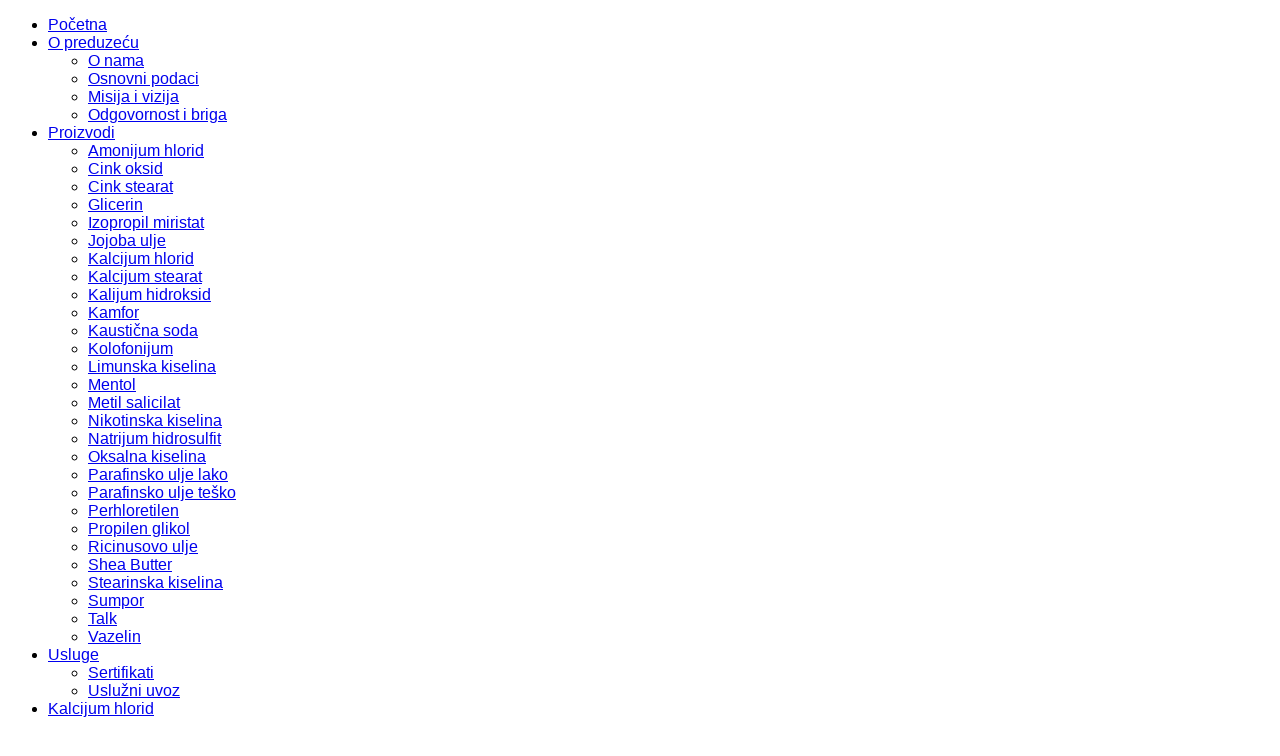

--- FILE ---
content_type: text/html; charset=utf-8
request_url: http://tehno-chem.rs/proizvodi/cinkstearat
body_size: 29733
content:
<!DOCTYPE html PUBLIC "-//W3C//DTD XHTML 1.0 Strict//EN" "http://www.w3.org/TR/xhtml1/DTD/xhtml1-strict.dtd">
<html prefix="og: http://ogp.me/ns#" xmlns="http://www.w3.org/1999/xhtml" 
	  xmlns:og="http://ogp.me/ns#" 
	  xmlns:fb="http://ogp.me/ns/fb#"
	  xml:lang="sr-yu" lang="sr-yu">
<head>
         
        
    <meta http-equiv="X-UA-Compatible" content="IE=edge" />
      <base href="http://tehno-chem.rs/proizvodi/cinkstearat" />
  <meta http-equiv="content-type" content="text/html; charset=utf-8" />
  <meta name="keywords" content="cink stearat, ligastar zn 101, gumarska industrija, gradjevinska, industrija plastike" />
  <meta name="rights" content="Tehno-chem d.o.o." />
  <meta name="title" content="Cink stearat" />
  <meta property="og:url" content="http://tehno-chem.rs/proizvodi/cinkstearat" />
  <meta property="og:title" content="Tehno-chem - Cink stearat" />
  <meta property="og:type" content="article" />
  <meta property="og:description" content="Cink stearat je metalna so masne kiseline. Pakovan je u vreće od 12,5 kg na paletama od 375 kg. Koristi se u gumarskoj, industriji plastike, građevinskoj industriji." />
  <meta name="description" content="Cink stearat je metalna so masne kiseline. Pakovan je u vreće od 12,5 kg na paletama od 375 kg. Koristi se u gumarskoj, industriji plastike, građevinskoj industriji." />
  <title>Tehno-chem - Cink stearat</title>
  <link href="http://tehno-chem.rs/images/favicon2.ico" rel="shortcut icon" type="image/vnd.microsoft.icon" />
  <link href="http://tehno-chem.rs/component/search/?Itemid=343&amp;format=opensearch" rel="search" title="Pretraga Tehno-chem" type="application/opensearchdescription+xml" />
  <link rel="stylesheet" href="/media/system/css/modal.css" type="text/css" />
  <link rel="stylesheet" href="/templates/gk_penguinmail/css/k2.css" type="text/css" />
  <link rel="stylesheet" href="http://tehno-chem.rs/templates/gk_penguinmail/css/menu.gkmenu.css" type="text/css" />
  <link rel="stylesheet" href="http://tehno-chem.rs/templates/gk_penguinmail/css/reset/meyer.css" type="text/css" />
  <link rel="stylesheet" href="http://tehno-chem.rs/templates/gk_penguinmail/css/layout.css" type="text/css" />
  <link rel="stylesheet" href="http://tehno-chem.rs/templates/gk_penguinmail/css/joomla.css" type="text/css" />
  <link rel="stylesheet" href="http://tehno-chem.rs/templates/gk_penguinmail/css/template.css" type="text/css" />
  <link rel="stylesheet" href="http://tehno-chem.rs/templates/gk_penguinmail/css/menu.css" type="text/css" />
  <link rel="stylesheet" href="http://tehno-chem.rs/templates/gk_penguinmail/css/gk.stuff.css" type="text/css" />
  <link rel="stylesheet" href="http://tehno-chem.rs/templates/gk_penguinmail/css/typography.style1.css" type="text/css" />
  <link rel="stylesheet" href="http://tehno-chem.rs/templates/gk_penguinmail/css/typography.iconset.1.css" type="text/css" />
  <link rel="stylesheet" href="http://tehno-chem.rs/templates/gk_penguinmail/css/typography.iconset.2.css" type="text/css" />
  <link rel="stylesheet" href="http://tehno-chem.rs/templates/gk_penguinmail/css/typography.iconset.3.css" type="text/css" />
  <link rel="stylesheet" href="http://tehno-chem.rs/templates/gk_penguinmail/css/style1.css" type="text/css" />
  <link rel="stylesheet" href="//fonts.googleapis.com/css?family=PT+Sans+Caption" type="text/css" />
  <style type="text/css">
#gkWrap1, #gkWrap2, #gkWrap3 { width: 1002px; }html { min-width: 1002px!important; }body { font-family: Verdana, Geneva, sans-serif; }
h1,
h2,
h3,
h4,
h5 { font-family: "Lucida Sans Unicode", "Lucida Grande", sans-serif; }
.tabH1 { font-family: 'PT Sans Caption', Arial, sans-serif; }
#gkbottombottom2 { width: 19.99%; }#gkbottombottom3 { width: 19.99%; }#gkbottombottom4 { width: 19.99%; }#gkbottombottom5 { width: 19.99%; }#gkbottombottom6 { width: 19.99%; }
  </style>
  <script src="/media/system/js/mootools-core.js" type="text/javascript"></script>
  <script src="/media/system/js/core.js" type="text/javascript"></script>
  <script src="/media/system/js/modal.js" type="text/javascript"></script>
  <script src="/media/k2/assets/js/jquery-1.6.4.min.js" type="text/javascript"></script>
  <script src="/components/com_k2/js/k2.js?v2.6.6&amp;sitepath=/" type="text/javascript"></script>
  <script src="/media/system/js/mootools-more.js" type="text/javascript"></script>
  <script src="http://tehno-chem.rs/templates/gk_penguinmail/js/menu.gkmenu.js" type="text/javascript"></script>
  <script src="http://tehno-chem.rs/templates/gk_penguinmail/js/prefixfree.js" type="text/javascript"></script>
  <script src="http://tehno-chem.rs/templates/gk_penguinmail/js/gk.scripts.js" type="text/javascript"></script>
  <script type="text/javascript">

		window.addEvent('domready', function() {

			SqueezeBox.initialize({});
			SqueezeBox.assign($$('a.modal'), {
				parse: 'rel'
			});
		}); $GKMenu = { height:true, width:true, duration: 250 };$GK_TMPL_URL = "http://tehno-chem.rs/templates/gk_penguinmail";
  </script>

    
<script type='text/javascript' data-excluded='img.caption,.itemAuthorAvatar,' id='gkLazyLoad' src='http://tehno-chem.rs/templates/gk_penguinmail/js/lazyload.js' ></script>
    <!--[if IE 9.0]><link rel="stylesheet" href="http://tehno-chem.rs/templates/gk_penguinmail/css/ie9.css" type="text/css" /><![endif]-->

	<!--[if IE 8.0]><link rel="stylesheet" href="http://tehno-chem.rs/templates/gk_penguinmail/css/ie8.css" type="text/css" /><![endif]-->

	<!--[if IE 7.0]><link rel="stylesheet" href="http://tehno-chem.rs/templates/gk_penguinmail/css/ie7.css" type="text/css" /><![endif]-->	<!-- Begin Cookie Consent plugin by Silktide - http://silktide.com/cookieconsent -->
     </head>
<body>
	<!--[if IE 6]>
   <div id="gkInfobar"><a href="http://browsehappy.com">Internet Explorer 6 isn't supported by this website...</a></div>
   <![endif]-->
	
		
	
	
	
	<div id="gkBg">   
		<div id="gkWrap1">
			
<div id="gkPageTop" class="gkMain ">
	    <div id="gkMenu">
		<div class="gk-menu">
<ul class="gkmenu level0"><li  class="first"><a href="http://tehno-chem.rs/"  class=" first" id="menu101" title="Početna" ><span class="menu-title">Početna</span></a></li><li  class="haschild"><a href="#"  class=" haschild" id="menu339" title="O preduzeću" ><span class="menu-title">O preduzeću</span></a><div class="childcontent" style="width: 200px;">
<div class="childcontent-inner-wrap" style="width: 200px;">
<div class="childcontent-inner" style="width: 200px;">
<div class="gkcol  first" style="width: 200px;"><ul class="gkmenu level1"><li  class="first"><a href="/opreduzecu/onama"  class=" first" id="menu340" title="O nama" ><span class="menu-title">O nama</span></a></li><li ><a href="/opreduzecu/osnovnipodaci"  id="menu341" title="Osnovni podaci" ><span class="menu-title">Osnovni podaci</span></a></li><li ><a href="/opreduzecu/misijaivizija"  id="menu342" title="Misija i vizija" ><span class="menu-title">Misija i vizija</span></a></li><li  class="last"><a href="/opreduzecu/odgovornostibriga"  class=" last" id="menu359" title="Odgovornost i briga" ><span class="menu-title">Odgovornost i briga</span></a></li></ul></div>
</div>
</div>
</div></li><li  class="haschild active"><a href="/proizvodi"  class=" haschild active" id="menu320" title="Proizvodi" ><span class="menu-title">Proizvodi</span></a><div class="childcontent" style="width: 200px;">
<div class="childcontent-inner-wrap" style="width: 200px;">
<div class="childcontent-inner" style="width: 200px;">
<div class="gkcol  first" style="width: 200px;"><ul class="gkmenu level1"><li  class="first"><a href="/proizvodi/amonijumhlorid"  class=" first" id="menu336" title="Amonijum hlorid" ><span class="menu-title">Amonijum hlorid</span></a></li><li ><a href="/proizvodi/cinkoksid"  id="menu338" title="Cink oksid" ><span class="menu-title">Cink oksid</span></a></li><li  class="active"><a href="/proizvodi/cinkstearat"  class=" active" id="menu343" title="Cink stearat" ><span class="menu-title">Cink stearat</span></a></li><li ><a href="/proizvodi/glicerin"  id="menu344" title="Glicerin" ><span class="menu-title">Glicerin</span></a></li><li ><a href="/proizvodi/izopropil-miristat"  id="menu381" title="Izopropil miristat" ><span class="menu-title">Izopropil miristat</span></a></li><li ><a href="/proizvodi/jojoba-ulje"  id="menu385" title="Jojoba ulje" ><span class="menu-title">Jojoba ulje</span></a></li><li ><a href="/proizvodi/kalcijumhlorid"  id="menu345" title="Kalcijum hlorid" ><span class="menu-title">Kalcijum hlorid</span></a></li><li ><a href="/proizvodi/kalcijumstearat"  id="menu346" title="Kalcijum stearat" ><span class="menu-title">Kalcijum stearat</span></a></li><li ><a href="/proizvodi/kalijumhidroksid"  id="menu376" title="Kalijum hidroksid" ><span class="menu-title">Kalijum hidroksid</span></a></li><li ><a href="/proizvodi/kamfor"  id="menu382" title="Kamfor" ><span class="menu-title">Kamfor</span></a></li><li ><a href="/proizvodi/kausticnasoda"  id="menu347" title="Kaustična soda" ><span class="menu-title">Kaustična soda</span></a></li><li ><a href="/proizvodi/kolofonijum"  id="menu348" title="Kolofonijum" ><span class="menu-title">Kolofonijum</span></a></li><li ><a href="/proizvodi/limunskakiselina"  id="menu349" title="Limunska kiselina" ><span class="menu-title">Limunska kiselina</span></a></li><li ><a href="/proizvodi/mentol"  id="menu377" title="Mentol" ><span class="menu-title">Mentol</span></a></li><li ><a href="/proizvodi/metilsalicilat"  id="menu383" title="Metil salicilat" ><span class="menu-title">Metil salicilat</span></a></li><li ><a href="/proizvodi/nikotinskakiselina"  id="menu370" title="Nikotinska kiselina" ><span class="menu-title">Nikotinska kiselina</span></a></li><li ><a href="/proizvodi/natrijumhidrosulfit"  id="menu373" title="Natrijum hidrosulfit" ><span class="menu-title">Natrijum hidrosulfit</span></a></li><li ><a href="/proizvodi/oksalnakiselina"  id="menu350" title="Oksalna kiselina" ><span class="menu-title">Oksalna kiselina</span></a></li><li ><a href="/proizvodi/parafinskouljelako"  id="menu351" title="Parafinsko ulje lako" ><span class="menu-title">Parafinsko ulje lako</span></a></li><li ><a href="/proizvodi/parafinskouljetesko"  id="menu352" title="Parafinsko ulje teško" ><span class="menu-title">Parafinsko ulje teško</span></a></li><li ><a href="/proizvodi/perhloretilen"  id="menu353" title="Perhloretilen" ><span class="menu-title">Perhloretilen</span></a></li><li ><a href="/proizvodi/propilen-glikol"  id="menu384" title="Propilen glikol" ><span class="menu-title">Propilen glikol</span></a></li><li ><a href="/proizvodi/ricinusovoulje"  id="menu380" title="Ricinusovo ulje" ><span class="menu-title">Ricinusovo ulje</span></a></li><li ><a href="/proizvodi/sheabutter"  id="menu378" title="Shea Butter" ><span class="menu-title">Shea Butter</span></a></li><li ><a href="/proizvodi/stearinskakiselina"  id="menu354" title="Stearinska kiselina" ><span class="menu-title">Stearinska kiselina</span></a></li><li ><a href="/proizvodi/sumpor"  id="menu374" title="Sumpor" ><span class="menu-title">Sumpor</span></a></li><li ><a href="/proizvodi/talk"  id="menu355" title="Talk" ><span class="menu-title">Talk</span></a></li><li  class="last"><a href="/proizvodi/vazelin"  class=" last" id="menu357" title="Vazelin" ><span class="menu-title">Vazelin</span></a></li></ul></div>
</div>
</div>
</div></li><li  class="haschild"><a href="#"  class=" haschild" id="menu321" title="Usluge" ><span class="menu-title">Usluge</span></a><div class="childcontent" style="width: 200px;">
<div class="childcontent-inner-wrap" style="width: 200px;">
<div class="childcontent-inner" style="width: 200px;">
<div class="gkcol  first" style="width: 200px;"><ul class="gkmenu level1"><li  class="first"><a href="/usluge/sertifikati"  class=" first" id="menu360" title="Sertifikati" ><span class="menu-title">Sertifikati</span></a></li><li  class="last"><a href="/usluge/usluzniuvoz"  class=" last" id="menu361" title="Uslužni uvoz" ><span class="menu-title">Uslužni uvoz</span></a></li></ul></div>
</div>
</div>
</div></li><li ><a href="http://kalcijumhlorid.rs"  id="menu379" title="Kalcijum hlorid" ><span class="menu-title">Kalcijum hlorid</span></a></li><li ><a href="/kontakt"  id="menu322" title="Kontakt" ><span class="menu-title">Kontakt</span></a></li><li  class="last"></li></ul>
</div>	</div>
	 		
        
		<div id="gkSearch">
	      <form action="/proizvodi/cinkstearat" method="post">
	<div class="search">
		<input name="searchword" id="mod-search-searchword" maxlength="20"  class="inputbox" type="text" size="20" value="traži..."  onblur="if (this.value=='') this.value='traži...';" onfocus="if (this.value=='traži...') this.value='';" />	<input type="hidden" name="task" value="search" />
	<input type="hidden" name="option" value="com_search" />
	<input type="hidden" name="Itemid" value="9999" />
	</div>
</form>

	</div>
	</div>

<div id="blocktop">
          <h1 id="gkLogo">
          <a href="http://tehno-chem.rs/ " class="cssLogo"></a>
     </h1>
     </div>			
			


		</div>
    </div>
    
        
    <div id="gkWrap2">
    	
    	

    	
    	



<div id="gkMain">

	<div id="gkMainBlock" class="gkMain">

		


	

		
		<div id="gkContent" class="gkMain gkCol gkPaddingTBLR" >

			
			

			
			<div id="gkContentMainbody" class="gkMain gkPaddingTBLR">

							

				

				
					
					

				<div id="gkComponentWrap" class="gkMain  " >	

						

					

					
<div id="system-message-container">
</div>
					

					
					<div id="gkMainbody" class="gkMain gkPaddingTBLR">

                      <div id="gkMainbodyWrap">

						
						<div id="gkBreadcrumb">

							
							
<div class="breadcrumbs">
<ul><a href="/" class="pathway">Početna</a> <span class="pathway separator"> / </span> <a href="/proizvodi" class="pathway">Proizvodi</a> <span class="pathway separator"> / </span> <span class="pathway">Cink stearat</span></div>

							
							

							
								
<div id="gkTools">
	<a href="#" id="gkToolsInc">A+</a>
	<a href="#" id="gkToolsReset">A</a>
	<a href="#" id="gkToolsDec">A-</a>
</div>
							
						</div>

						
						

						
								

							<div id="gkComponent">

								
<!-- Start K2 Item Layout -->

<span id="startOfPageId25"></span>
<div id="k2Container" class="itemView">
      
      <!-- Plugins: BeforeDisplay -->
      
            
      <!-- K2 Plugins: K2BeforeDisplay -->
      
                  <div class="itemHeader">
                                                
            <!-- Item title -->
            
            <h2 class="itemTitle">
                  Cink stearat                              </h2>
                  </div>
      
      <!-- Plugins: AfterDisplayTitle -->
      
            
      <!-- K2 Plugins: K2AfterDisplayTitle -->
      
                  <div class="itemToolbar">
            <ul>
                                                                                                                                                            </ul>
            <div class="clr"></div>
      </div>
            <div class="itemBody">
            
            <!-- Plugins: BeforeDisplayContent -->
            
                        
            <!-- K2 Plugins: K2BeforeDisplayContent -->
            
                                                
            <!-- Item text -->
            
            <div class="itemFullText">
                  <p>Cink stearat je metalna so masne kiseline. To je bela čvrsta supstanca koja odbacuje vodu i predstavlja najmoćnije sredstvo za odvajanje od kalupa u procesu proizvodnje. Pakovan je u vreće od 20 kg na paletama od 720 kg. Najviše se koristi:<br /><br />- u gumarskoj industriji<br />- industriji plastike<br />- kao stabilizator<br />- kao pomoćno sredstvo i regulator u procesu vulkanizacije<br />- u proizvodnji maziva kao aditiv.<br /><br /></p>            </div>
                        <div class="clr"></div>
                        
            <!-- Item extra fields -->
            
            <div class="itemExtraFields">
                  <h3>Dodatne informacije</h3>
                  <ul>
					                                        <li class="even typeHeader group2 informacijeoproizvodu">
                                                <h4 class="itemExtraFieldsHeader">Informacije o proizvodu</h4>
                                            </li>
                                                                                <li class="even typeTextfield group2 tarifnibroj">
                                                <span class="itemExtraFieldsLabel">Tarifni broj:</span>
                        <span class="itemExtraFieldsValue">3824 90 97 00</span>
                                            </li>
                                                                                <li class="odd typeTextfield group2 ecbroj">
                                                <span class="itemExtraFieldsLabel">EC broj:</span>
                        <span class="itemExtraFieldsValue">293-049-4</span>
                                            </li>
                                                                                <li class="odd typeTextfield group2 casbroj">
                                                <span class="itemExtraFieldsLabel">CAS broj:</span>
                        <span class="itemExtraFieldsValue">91051-01-3</span>
                                            </li>
                                                                                <li class="even typeHeader group2 hemijskaifizičkasvojstva">
                                                <h4 class="itemExtraFieldsHeader">Hemijska i fizička svojstva</h4>
                                            </li>
                                                                                <li class="odd typeTextfield group2 izgled(oblik)">
                                                <span class="itemExtraFieldsLabel">Izgled (oblik):</span>
                        <span class="itemExtraFieldsValue">prah ili granule</span>
                                            </li>
                                                                                <li class="even typeTextfield group2 boja">
                                                <span class="itemExtraFieldsLabel">Boja:</span>
                        <span class="itemExtraFieldsValue">bela</span>
                                            </li>
                                                                                <li class="odd typeTextfield group2 miris">
                                                <span class="itemExtraFieldsLabel">Miris:</span>
                        <span class="itemExtraFieldsValue">slab karakterističan</span>
                                            </li>
                                                                                <li class="even typeTextfield group2 ph">
                                                <span class="itemExtraFieldsLabel">pH:</span>
                        <span class="itemExtraFieldsValue">7 -9 na 20°C</span>
                                            </li>
                                                                                <li class="odd typeTextfield group2 tačkatopljenja/smrzavanja">
                                                <span class="itemExtraFieldsLabel">Tačka topljenja/smrzavanja:</span>
                        <span class="itemExtraFieldsValue">118 - 122°C</span>
                                            </li>
                                                                                <li class="even typeTextfield group2 relativnagustina">
                                                <span class="itemExtraFieldsLabel">Relativna gustina:</span>
                        <span class="itemExtraFieldsValue">1.03 g/cm3 na 20°C</span>
                                            </li>
                                                                                <li class="even typeTextfield group2 rastvorljivost">
                                                <span class="itemExtraFieldsLabel">Rastvorljivost:</span>
                        <span class="itemExtraFieldsValue">u vodi: 0.9 mg/l na 20°C</span>
                                            </li>
                                                                                <li class="odd typeTextfield group2 tačkapaljenja">
                                                <span class="itemExtraFieldsLabel">Tačka paljenja:</span>
                        <span class="itemExtraFieldsValue">460°C</span>
                                            </li>
                                                                                <li class="odd typeTextarea group2 particionikoeficijent(n-oktanol/voda)">
                                                <span class="itemExtraFieldsLabel">Particioni koeficijent (n-oktanol/voda):</span>
                        <span class="itemExtraFieldsValue">1.2 log POW (cink stearat 557-05-1)</span>
                                            </li>
                                                                                <li class="even typeHeader group2 bezbednosneinformacijepoghs">
                                                <h4 class="itemExtraFieldsHeader">Bezbednosne informacije po GHS</h4>
                                            </li>
                                                                                <li class="odd typeTextarea group2 napomena">
                                                <span class="itemExtraFieldsLabel">Napomena:</span>
                        <span class="itemExtraFieldsValue"><p>Cink stearat, prema GHS sistemu, nema nikakvu oznaku u bezbednosnom listu i na pakovanju (piktogram, signalna reč, obaveštenja o merama opasnosti i predostrožnosti).</p></span>
                                            </li>
                                                                                <li class="odd typeTextfield group2 poreklo">
                                                <span class="itemExtraFieldsLabel">Poreklo:</span>
                        <span class="itemExtraFieldsValue">Nemačka</span>
                                            </li>
                                                                                <li class="even typeTextfield group2 pakovanje">
                                                <span class="itemExtraFieldsLabel">Pakovanje:</span>
                        <span class="itemExtraFieldsValue">vreća od 20 kg / paleta od 720 kg</span>
                                            </li>
                                                                                <li class="odd typeTextarea group2 upotreba">
                                                <span class="itemExtraFieldsLabel">Upotreba:</span>
                        <span class="itemExtraFieldsValue"><p><span class="catItemExtraFieldsValue">vreća od 20 kg / paleta od 720 kg</span></p></span>
                                            </li>
                                                          </ul>
                  <div class="clr"></div>
            </div>
                                    
            <!-- Plugins: AfterDisplayContent -->
            
                        
            <!-- K2 Plugins: K2AfterDisplayContent -->
            
                        <div class="clr"></div>
      </div>
            <div class="itemLinks">
            <div class="itemHitsTwitter">
                                    <div class="clr"></div>
            </div>
                                    
            <!-- Item tags -->
            
            <div class="itemTagsBlock">
                  <span>Tagovano</span>
                  <ul class="itemTags">
                                                <li>
                              <a href="/proizvodi/cinkstearat/itemlist/tag/cink%20stearat">cink stearat</a>
                        </li>
                                          </ul>
                  <div class="clr"></div>
            </div>
                                                <div class="clr"></div>
      </div>
                                    <div class="clr"></div>
                        
      <!-- Item navigation -->
      
      <div class="itemNavigation">
            <span class="itemNavigationTitle">Više iz ove kategorije</span>
                        <a class="itemPrevious" href="/proizvodi/oksalnakiselina">
                  &laquo;
                  Oksalna kiselina            </a>
                                    <a class="itemNext" href="/proizvodi/kalcijumstearat">
                  Kalcijum stearat                  &raquo;
            </a>
                  </div>
            
      <!-- Plugins: AfterDisplay -->
      
            
      <!-- K2 Plugins: K2AfterDisplay -->
      
                        	<div class="itemBackToTop">
		<a class="k2Anchor" href="/proizvodi/cinkstearat#startOfPageId25">
			nazad na vrh		</a>
	</div>
	      <div class="clr"></div>
</div>

<!-- End K2 Item Layout -->


<!-- JoomlaWorks "K2" (v2.6.6) | Learn more about K2 at http://getk2.org -->



							</div>

											

						
                        </div>	

					</div>

					
					

					
				</div>

				
					

					

			</div>

			
			

			
		</div>

		
	

		


	</div>

</div>

    	
    	

    </div>
    
    <div id="gkWrap3">
    	
<div id="gkBottom1" class="gkMain ">
			
	<div id="gkbottombottom2" class="gkCol gkColLeft">
				<div class="box"><h3 class="header"><span id="module54">O</span> preduzeću</h3><div class="content">

<div class="custom"  >
	<ul>
<li><a href="/opreduzecu/onama">O nama</a></li>
<li><a href="/opreduzecu/misijaivizija">Misija i vizija</a></li>
<li><a href="/opreduzecu/osnovnipodaci">Osnovni podaci</a></li>
<li><a href="/usluge/sertifikati">Sertifikati</a></li>
<li><a href="/usluge/usluzniuvoz">Uslužni uvoz</a></li>
</ul></div>
</div></div>
	</div>
				
	<div id="gkbottombottom3" class="gkCol gkColCenter">
				<div class="box"><h3 class="header"><span id="module55">Proizvodi</span></h3><div class="content">

<div class="custom"  >
	<ul>
<li><a href="/proizvodi/parafinskouljelako">Parafinsko ulje lako</a></li>
<li><a href="/proizvodi/parafinskouljetesko">Parafinsko ulje teško</a></li>
<li><a href="/proizvodi/cinkoksid">Cink oksid</a></li>
<li><a href="/proizvodi/kolofonijum">Kolofonijum</a></li>
<li><a href="/proizvodi/glicerin">Glicerin</a></li>
</ul></div>
</div></div>
	</div>
				
	<div id="gkbottombottom4" class="gkCol gkColCenter">
				<div class="box"><div class="content">

<div class="custom"  >
	<h3 class="header"><span id="module55"> </span></h3>
<ul>
<li><a href="/proizvodi/trihloretilen">Trihloretilen</a></li>
<li><a href="/proizvodi/perhloretilen">Perhloretilen</a></li>
<li><a href="/proizvodi/vodonikperoksid">Vodonik peroksid</a></li>
<li><a href="/proizvodi/kalcijumhlorid">Kalcijum hlorid</a></li>
<li><a href="/proizvodi/vazelin">Vazelin</a></li>
</ul></div>
</div></div>
	</div>
				
	<div id="gkbottombottom5" class="gkCol gkColCenter">
				<div class="box"><div class="content">

<div class="custom"  >
	<h3 class="header"> </h3>
<ul>
<li><a href="/proizvodi/kausticnasoda">Kaustična soda</a></li>
<li><a href="/proizvodi/oksalnakiselina">Oksalna kiselina</a></li>
<li><a href="/proizvodi/stearinskakiselina">Stearinska kiselina</a></li>
<li><a href="/proizvodi/kalcijumstearat">Kalcijum stearat</a></li>
<li><a href="/proizvodi/cinkstearat">Cink stearat</a></li>
</ul></div>
</div></div>
	</div>
				
	<div id="gkbottombottom6" class="gkCol gkColRight">
				<div class="box"><h3 class="header"><span id="module58">Kontakt</span></h3><div class="content">

<div class="custom"  >
	<p>TEHNO-CHEM D.O.O.<br />Cvijićeva 87<br />11 108 Beograd<br />Srbija<br /><br />Tel/Fax:<br /> + 381 11 2080 092<br />+ 381 11 2083 747<br /><br />E-mail: 
 <script type='text/javascript'>
 <!--
 var prefix = '&#109;a' + 'i&#108;' + '&#116;o';
 var path = 'hr' + 'ef' + '=';
 var addy87203 = '&#111;ff&#105;c&#101;' + '&#64;';
 addy87203 = addy87203 + 't&#101;hn&#111;-ch&#101;m' + '&#46;' + 'rs';
 document.write('<a ' + path + '\'' + prefix + ':' + addy87203 + '\'>');
 document.write(addy87203);
 document.write('<\/a>');
 //-->\n </script><script type='text/javascript'>
 <!--
 document.write('<span style=\'display: none;\'>');
 //-->
 </script>Ova adresa el. pošte je zaštićena od spambotova. Omogućite JavaScript da biste je videli.
 <script type='text/javascript'>
 <!--
 document.write('</');
 document.write('span>');
 //-->
 </script></p></div>
</div></div>
	</div>
		</div>

    	<div id="gkFooter" class="gkMain">
		<div id="gkFooterNav">
		
<ul class="menu">
<li class="item-152"><a href="/mapa-sajta" >Mapa sajta</a></li><li class="item-153"><a href="/onama" >O nama</a></li><li class="item-154"><a href="/kontakti" >Kontakt</a></li></ul>

	</div>
		
		
	         <p id="gkCopyrights">
		TEHNO-CHEM D.O.O. 2013. &copy; Sva prava zadržana.	 </p>
    	
	</div>
    </div>
    
    
	<!-- gplus -->
<!-- twitter -->
<!-- Pinterest script -->
<script type="text/javascript">var _gaq = _gaq || []; _gaq.push(['_setAccount', 'UA-41239168-1']); _gaq.push(['_trackPageview']);(function() { var ga = document.createElement('script'); ga.type = 'text/javascript'; ga.async = true;ga.src = ('https:' == document.location.protocol ? 'https://ssl' : 'http://www') + '.google-analytics.com/ga.js';var s = document.getElementsByTagName('script')[0]; s.parentNode.insertBefore(ga, s); })();</script>	
	
</body>
</html>